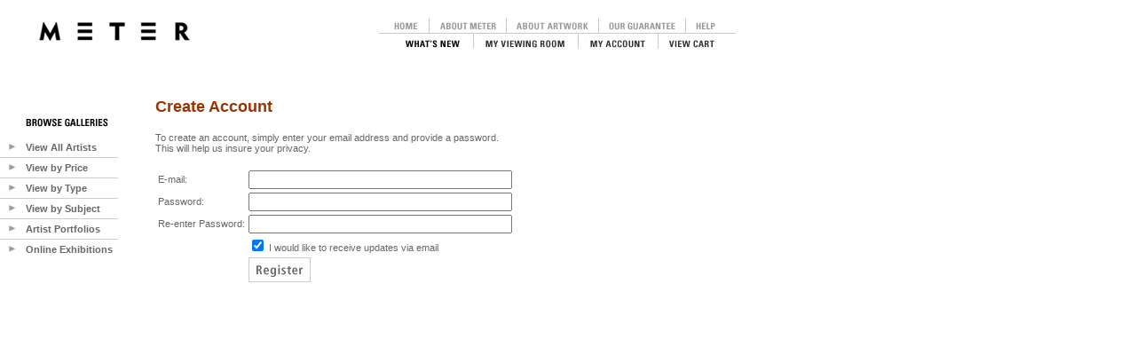

--- FILE ---
content_type: text/html
request_url: https://www.metergallery.com/register.asp?redir=viewphoto.asp?photoID=-527222270&action=addViewingRoom&collectionID=1750821933
body_size: 29536
content:


<SCRIPT>
function confirmDel()  {
	return confirm("Are you sure you want to delete this item?");
}

</script>

<html>
<head>
<title>Create Account</title>
<link rel="STYLESHEET" type="text/css" href="includes/meter.css">
<body marginleft="0" marginheight="0">

<!-- session = 145005438	-->
<div style="position:absolute; left:360px; top:20px; z-index:40px;">
	<!--	<TR>
			<TD><img src=images/blank.gif width=45 height=1></TD>
			<TD align=left><a href=/random.asp><img border=0 src=images/meter_logo_topnav.gif></a></TD>
	-->
	
	
	<img src="images/top_nav_off.gif"  border="0" usemap="#top_nav">
<map name="top_nav">
<area alt="" coords="410,0,468,17" href="viewHelp.asp">
<area alt="" coords="69,0,122,16" href="default.asp">
<area alt="" coords="121,0,210,17" href="viewAboutMeter.asp">
<area alt="" coords="210,0,314,17" href="viewAboutPrints.asp">
<area alt="" coords="78,17,173,36" href="whatsNew.asp">
<area alt="" coords="174,17,290,35" href="viewViewingRoom.asp">
<area alt="" coords="383,17,459,35" href="shoppingCart.asp">
<area alt="" coords="290,17,381,35" href="myAccount.asp">
<area alt="" coords="315,0,409,17" href="viewGuarantee.asp">	
</map>

</div><div style="position:absolute; left:44px; top:25px;">
	<a href=default.asp><img border=0 src=images/meter_logo.gif></a>
</div>
<div style="position:absolute; left:0px; top:133px; width:100; z-index:30;">

<form name="sideForm" id="sideForm">

<div style="position:absolute; left:-500px;">
	<img src="images/arrow_right.gif" alt="" border="0" style="height: 0; width: 0;">
	<IMG style="height: 0; width: 0;" alt="" src="images/arrow_down.gif" height="0" width="0">
	<INPUT id="allArtistsStatus" type="hidden" name="allArtistsStatus" value="none" size="3"  style="height: 0; width: 0;">
	<INPUT id="byPriceStatus" type="hidden" value="none" name="byPriceStatus" size="3"  style="height: 0; width: 0;">
	<INPUT id="byTypeStatus" type="hidden" value="none" name="byTypeStatus" size="3" style="height: 0; width: 0;">
	<INPUT id="bySubjectStatus" type="hidden" value="none" name="bySubjectStatus" size="3" style="height: 0; width: 0;">
	<INPUT id="byExhibitionStatus" type="hidden" value="none" name="byExhibitionStatus" size="3"  style="height: 0; width: 0;">
	<INPUT id="byArtistStatus" type="hidden" value="none" name="byArtistStatus" size="3"  style="height: 0; width: 0;">
</div>



<TABLE cellSpacing="0" cellPadding="0" width="125" border="0">
	<TR>
		<td><img src=images/blank.gif width=20 height=27></TD>
		<TD align=left valign=top><img src=images/browse_side_header.gif><BR></TD>
	</TR>
	<TR>
		<TD><a name="hdr_allArtists" id="hdr_allArtists" href="#" style="text-decoration:none;" onFocus="this.blur()" onClick="swapAllArtists(); return false;"><img src="images/arrow_right.gif" alt="" name="imgAllArtists" id="imgAllArtists" border="0" style="border: none;" hspace=8></a></TD>
		<TD><a href="#" onclick="swapAllArtists(); return false;" style="text-decoration:none; font-family:'Arial'; font-size : 11px; "><b>View All Artists</b></a></TD>
	</TR>
	<TR>
		<TD></TD>
		<TD>
			<DIV ms_positioning="FlowLayout" id="pnlAllArtists">
				<TABLE id="Table4" cellSpacing="1" cellPadding="1">
					<TR>
						<TD><IMG id="imgRand" alt="" src="images/bullet_blank.gif"></TD>
						<TD><a style="text-decoration:none; font-family:'Verdana'; font-size : 10px; " href=random.asp?screen=random>Randomly</a></TD>
					</TR>
					<TR>
						<TD><IMG id="imgAlpha" alt="" src="images/bullet_blank.gif"></TD>
						<TD><a style="text-decoration:none; font-family:'Verdana'; font-size : 10px; " href=photoFilter.asp?screen=alpha>Alphabetically</a></TD>
					</TR>
				</TABLE>
			</DIV>
		</TD>
	</TR>
	<TR>
		<TD height=11 colspan=2><img width=133 height=1 src=images/hor_line.gif></TD>
	</TR>
	<TR>
		<TD><a href="#" onclick="swapByPrice(); return false;" style="text-decoration:none;" onFocus='this.blur()'><IMG border=0 id="imgByPrice" alt="" src="images/arrow_right.gif" name="imgByPrice" hspace=8></a></TD>
		<TD><a href="#" onclick="swapByPrice(); return false;" style="text-decoration:none; font-family:'Arial'; font-size : 11px;"><b>View by Price</b></a></TD>
	</TR>
	<TR>
		<TD></TD>
		<TD colSpan="2">
			<DIV id="pnlByPrice" ms_positioning="FlowLayout">
				<TABLE id="Table6" cellSpacing="1" cellPadding="1">
					<TR>
						<TD><IMG id="imgPrice1" alt="" src="images/bullet_blank.gif" name="imgPrice1" ></TD>
						<TD><a style="text-decoration:none; font-family:'Verdana'; font-size : 10px; " href=photoFilter.asp?screen=price&arg=1>Under $750</a></TD>
					</TR>
					<TR>
						<TD><IMG id="imgPrice2" alt="" src="images/bullet_blank.gif" name="imgPrice2" ></TD>
						<TD><a style="text-decoration:none; font-family:'Verdana'; font-size : 10px; " href=photoFilter.asp?screen=price&arg=2>$751 to $1,500</a></TD>
					</TR>
					<TR>
						<TD><IMG id="imgPrice3" alt="" src="images/bullet_blank.gif" name="imgPrice3" ></TD>
						<TD><a style="text-decoration:none; font-family:'Verdana'; font-size : 10px; " href=photoFilter.asp?screen=price&arg=3>over $1,500</a></TD>
					</TR>
				</TABLE>
			</DIV>
		</TD>
	</TR>
	<TR>
		<TD height=11 colspan=2><img width=133 height=1 src=images/hor_line.gif></TD>
	</TR>
	<TR>
		<TD><a href="#" onclick="swapByType(); return false;" style="text-decoration:none; " onFocus='this.blur()'><IMG border=0 id="imgByType" alt="" src="images/arrow_right.gif" name="imgByType" hspace=8></a></TD>
		<TD><a href="#" onclick="swapByType(); return false;" style="text-decoration:none; font-family:'Arial'; font-size : 11px;"><b>View by Type</b></a></TD>
	</TR>
	<TR>
		<TD></TD>
		<TD colSpan="2">
			<DIV ms_positioning="FlowLayout" id="pnlByType">
				<TABLE id="Table8" cellSpacing="1" cellPadding="1" border=0>
					
					<TR>
						<TD><IMG alt="" src="images/bullet_blank.gif" name='imgType1'></TD>
						<TD NOWRAP><a style="text-decoration:none; font-family:'Verdana'; font-size : 10px; " href=photoFilter.asp?screen=type&arg=1>Black & White</a></TD>
					</TR>
					
					<TR>
						<TD><IMG alt="" src="images/bullet_blank.gif" name='imgType2'></TD>
						<TD NOWRAP><a style="text-decoration:none; font-family:'Verdana'; font-size : 10px; " href=photoFilter.asp?screen=type&arg=2>Tinted or Toned</a></TD>
					</TR>
					
					<TR>
						<TD><IMG alt="" src="images/bullet_blank.gif" name='imgType3'></TD>
						<TD NOWRAP><a style="text-decoration:none; font-family:'Verdana'; font-size : 10px; " href=photoFilter.asp?screen=type&arg=3>Color</a></TD>
					</TR>
					
				</TABLE>
			</DIV>
		</TD>
	</TR>
	<TR>
		<TD height=11 colspan=2><img width=133 height=1 src=images/hor_line.gif></TD>
	</TR>
	<TR>
		<TD><a href="#" onclick="swapBySubject(); return false;" style="text-decoration:none;" onFocus='this.blur()'><IMG border=0 alt="" src="images/arrow_right.gif" name="imgBySubject" hspace=8></a></TD>
		<TD NOWRAP><a href="#" onclick="swapBySubject(); return false;" style="text-decoration:none; font-family:'Arial'; font-size : 11px; "><b>View by Subject</b></a></TD>
	</TR>
	<TR>
		<TD></TD>
		<TD colSpan="2">
			<DIV ms_positioning="FlowLayout" id="pnlBySubject">
				<TABLE id="Table10" cellSpacing="1" cellPadding="1">
					
					<TR>
						<TD><IMG alt="" src="images/bullet_blank.gif" name='imgSub1'></TD>
						<TD><a style="text-decoration:none; font-family:'Verdana'; font-size : 10px; " href=photoFilter.asp?screen=subject&arg=1>abstract</a></TD>
					</TR>
					
					<TR>
						<TD><IMG alt="" src="images/bullet_blank.gif" name='imgSub2'></TD>
						<TD><a style="text-decoration:none; font-family:'Verdana'; font-size : 10px; " href=photoFilter.asp?screen=subject&arg=2>architecture</a></TD>
					</TR>
					
					<TR>
						<TD><IMG alt="" src="images/bullet_blank.gif" name='imgSub3'></TD>
						<TD><a style="text-decoration:none; font-family:'Verdana'; font-size : 10px; " href=photoFilter.asp?screen=subject&arg=3>conceptual</a></TD>
					</TR>
					
					<TR>
						<TD><IMG alt="" src="images/bullet_blank.gif" name='imgSub11'></TD>
						<TD><a style="text-decoration:none; font-family:'Verdana'; font-size : 10px; " href=photoFilter.asp?screen=subject&arg=11>documentary</a></TD>
					</TR>
					
					<TR>
						<TD><IMG alt="" src="images/bullet_blank.gif" name='imgSub684962712'></TD>
						<TD><a style="text-decoration:none; font-family:'Verdana'; font-size : 10px; " href=photoFilter.asp?screen=subject&arg=684962712>fashion</a></TD>
					</TR>
					
					<TR>
						<TD><IMG alt="" src="images/bullet_blank.gif" name='imgSub312015852'></TD>
						<TD><a style="text-decoration:none; font-family:'Verdana'; font-size : 10px; " href=photoFilter.asp?screen=subject&arg=312015852>fauna</a></TD>
					</TR>
					
					<TR>
						<TD><IMG alt="" src="images/bullet_blank.gif" name='imgSub1026956134'></TD>
						<TD><a style="text-decoration:none; font-family:'Verdana'; font-size : 10px; " href=photoFilter.asp?screen=subject&arg=1026956134>figurative</a></TD>
					</TR>
					
					<TR>
						<TD><IMG alt="" src="images/bullet_blank.gif" name='imgSub1931931273'></TD>
						<TD><a style="text-decoration:none; font-family:'Verdana'; font-size : 10px; " href=photoFilter.asp?screen=subject&arg=-1931931273>flora</a></TD>
					</TR>
					
					<TR>
						<TD><IMG alt="" src="images/bullet_blank.gif" name='imgSub1163889425'></TD>
						<TD><a style="text-decoration:none; font-family:'Verdana'; font-size : 10px; " href=photoFilter.asp?screen=subject&arg=-1163889425>humor</a></TD>
					</TR>
					
					<TR>
						<TD><IMG alt="" src="images/bullet_blank.gif" name='imgSub939309052'></TD>
						<TD><a style="text-decoration:none; font-family:'Verdana'; font-size : 10px; " href=photoFilter.asp?screen=subject&arg=-939309052>landscape</a></TD>
					</TR>
					
					<TR>
						<TD><IMG alt="" src="images/bullet_blank.gif" name='imgSub58673643'></TD>
						<TD><a style="text-decoration:none; font-family:'Verdana'; font-size : 10px; " href=photoFilter.asp?screen=subject&arg=58673643>narrative</a></TD>
					</TR>
					
					<TR>
						<TD><IMG alt="" src="images/bullet_blank.gif" name='imgSub138887349'></TD>
						<TD><a style="text-decoration:none; font-family:'Verdana'; font-size : 10px; " href=photoFilter.asp?screen=subject&arg=138887349>nature</a></TD>
					</TR>
					
					<TR>
						<TD><IMG alt="" src="images/bullet_blank.gif" name='imgSub588710446'></TD>
						<TD><a style="text-decoration:none; font-family:'Verdana'; font-size : 10px; " href=photoFilter.asp?screen=subject&arg=-588710446>nude</a></TD>
					</TR>
					
					<TR>
						<TD><IMG alt="" src="images/bullet_blank.gif" name='imgSub923386114'></TD>
						<TD><a style="text-decoration:none; font-family:'Verdana'; font-size : 10px; " href=photoFilter.asp?screen=subject&arg=-923386114>pop</a></TD>
					</TR>
					
					<TR>
						<TD><IMG alt="" src="images/bullet_blank.gif" name='imgSub400388591'></TD>
						<TD><a style="text-decoration:none; font-family:'Verdana'; font-size : 10px; " href=photoFilter.asp?screen=subject&arg=-400388591>portraiture</a></TD>
					</TR>
					
					<TR>
						<TD><IMG alt="" src="images/bullet_blank.gif" name='imgSub1112765788'></TD>
						<TD><a style="text-decoration:none; font-family:'Verdana'; font-size : 10px; " href=photoFilter.asp?screen=subject&arg=1112765788>science</a></TD>
					</TR>
					
					<TR>
						<TD><IMG alt="" src="images/bullet_blank.gif" name='imgSub2142869725'></TD>
						<TD><a style="text-decoration:none; font-family:'Verdana'; font-size : 10px; " href=photoFilter.asp?screen=subject&arg=-2142869725>social landscape</a></TD>
					</TR>
					
					<TR>
						<TD><IMG alt="" src="images/bullet_blank.gif" name='imgSub604550422'></TD>
						<TD><a style="text-decoration:none; font-family:'Verdana'; font-size : 10px; " href=photoFilter.asp?screen=subject&arg=-604550422>social realism</a></TD>
					</TR>
					
					<TR>
						<TD><IMG alt="" src="images/bullet_blank.gif" name='imgSub650744616'></TD>
						<TD><a style="text-decoration:none; font-family:'Verdana'; font-size : 10px; " href=photoFilter.asp?screen=subject&arg=650744616>still life</a></TD>
					</TR>
					
					<TR>
						<TD><IMG alt="" src="images/bullet_blank.gif" name='imgSub307966455'></TD>
						<TD><a style="text-decoration:none; font-family:'Verdana'; font-size : 10px; " href=photoFilter.asp?screen=subject&arg=-307966455>urban landscape</a></TD>
					</TR>
					
					<TR>
						<TD><IMG alt="" src="images/bullet_blank.gif" name='imgSub1112765790'></TD>
						<TD><a style="text-decoration:none; font-family:'Verdana'; font-size : 10px; " href=photoFilter.asp?screen=subject&arg=1112765790>water</a></TD>
					</TR>
					
				</TABLE>
			</DIV>
		</TD>
	</TR>
	<TR>
		<TD height=11 colspan=2><img width=133 height=1 src=images/hor_line.gif></TD>
	</TR>
	<TR>
		<TD><a href="#" onclick="swapByArtist(); return false;" style="text-decoration:none;" onFocus='this.blur()'><IMG border=0 id="imgByArtist" alt="" src="images/arrow_right.gif" name="imgByArtist" hspace=8></a></TD>
		<TD><a href="#" onclick="swapByArtist(); return false;" style="text-decoration:none; font-family:'Arial'; font-size : 11px;"><b>Artist Portfolios</b></a></TD>
	</TR>
	<TR>
		<TD></TD>
		<TD colSpan="2">
			<DIV ms_positioning="FlowLayout" id="pnlByArtist">
				<TABLE id="Table12" cellSpacing="1" cellPadding="1">
					
					<TR>
						<TD><IMG id="Img2" alt="" src="images/bullet_blank.gif" name='imgArt1031274293'></TD>
						<TD><a style="text-decoration:none; font-family:'Verdana'; font-size : 10px; " href=viewCollection.asp?screen=collection&collectionID=2123009462>William Abranowicz</a></TD>
					</TR>
					
					<TR>
						<TD><IMG id="Img2" alt="" src="images/bullet_blank.gif" name='imgArt1031274292'></TD>
						<TD><a style="text-decoration:none; font-family:'Verdana'; font-size : 10px; " href=viewCollection.asp?screen=collection&collectionID=2123009461>Mark Arbeit</a></TD>
					</TR>
					
					<TR>
						<TD><IMG id="Img2" alt="" src="images/bullet_blank.gif" name='imgArt2136426079'></TD>
						<TD><a style="text-decoration:none; font-family:'Verdana'; font-size : 10px; " href=viewCollection.asp?screen=collection&collectionID=934233934>Kent Barker</a></TD>
					</TR>
					
					<TR>
						<TD><IMG id="Img2" alt="" src="images/bullet_blank.gif" name='imgArt1031274311'></TD>
						<TD><a style="text-decoration:none; font-family:'Verdana'; font-size : 10px; " href=viewCollection.asp?screen=collection&collectionID=2123009501>Dominique Bollinger</a></TD>
					</TR>
					
					<TR>
						<TD><IMG id="Img2" alt="" src="images/bullet_blank.gif" name='imgArt1030624770'></TD>
						<TD><a style="text-decoration:none; font-family:'Verdana'; font-size : 10px; " href=viewCollection.asp?screen=collection&collectionID=-1432376741>Jill  Corson</a></TD>
					</TR>
					
					<TR>
						<TD><IMG id="Img2" alt="" src="images/bullet_blank.gif" name='imgArt240397522'></TD>
						<TD><a style="text-decoration:none; font-family:'Verdana'; font-size : 10px; " href=viewCollection.asp?screen=collection&collectionID=2123009444>Craig Cutler</a></TD>
					</TR>
					
					<TR>
						<TD><IMG id="Img2" alt="" src="images/bullet_blank.gif" name='imgArt573330722'></TD>
						<TD><a style="text-decoration:none; font-family:'Verdana'; font-size : 10px; " href=viewCollection.asp?screen=collection&collectionID=2123009443>Don Freeman</a></TD>
					</TR>
					
					<TR>
						<TD><IMG id="Img2" alt="" src="images/bullet_blank.gif" name='imgArt1028322530'></TD>
						<TD><a style="text-decoration:none; font-family:'Verdana'; font-size : 10px; " href=viewCollection.asp?screen=collection&collectionID=2123009517>Torkil Gudnason</a></TD>
					</TR>
					
					<TR>
						<TD><IMG id="Img2" alt="" src="images/bullet_blank.gif" name='imgArt1031274285'></TD>
						<TD><a style="text-decoration:none; font-family:'Verdana'; font-size : 10px; " href=viewCollection.asp?screen=collection&collectionID=1201293546>Christina  Hope</a></TD>
					</TR>
					
					<TR>
						<TD><IMG id="Img2" alt="" src="images/bullet_blank.gif" name='imgArt1026789643'></TD>
						<TD><a style="text-decoration:none; font-family:'Verdana'; font-size : 10px; " href=viewCollection.asp?screen=collection&collectionID=1026834259>Pedro Isztin</a></TD>
					</TR>
					
					<TR>
						<TD><IMG id="Img2" alt="" src="images/bullet_blank.gif" name='imgArt1031274287'></TD>
						<TD><a style="text-decoration:none; font-family:'Verdana'; font-size : 10px; " href=viewCollection.asp?screen=collection&collectionID=2123009448>Brian Kosoff</a></TD>
					</TR>
					
					<TR>
						<TD><IMG id="Img2" alt="" src="images/bullet_blank.gif" name='imgArt1031274291'></TD>
						<TD><a style="text-decoration:none; font-family:'Verdana'; font-size : 10px; " href=viewCollection.asp?screen=collection&collectionID=2123009504>Gerard Lange</a></TD>
					</TR>
					
					<TR>
						<TD><IMG id="Img2" alt="" src="images/bullet_blank.gif" name='imgArt1031274317'></TD>
						<TD><a style="text-decoration:none; font-family:'Verdana'; font-size : 10px; " href=viewCollection.asp?screen=collection&collectionID=2123009518>Wayne Levin</a></TD>
					</TR>
					
					<TR>
						<TD><IMG id="Img2" alt="" src="images/bullet_blank.gif" name='imgArt1031274318'></TD>
						<TD><a style="text-decoration:none; font-family:'Verdana'; font-size : 10px; " href=viewCollection.asp?screen=collection&collectionID=2123009519>Rita Maas</a></TD>
					</TR>
					
					<TR>
						<TD><IMG id="Img2" alt="" src="images/bullet_blank.gif" name='imgArt1638366755'></TD>
						<TD><a style="text-decoration:none; font-family:'Verdana'; font-size : 10px; " href=viewCollection.asp?screen=collection&collectionID=2123009487>Tony  Mendoza</a></TD>
					</TR>
					
					<TR>
						<TD><IMG id="Img2" alt="" src="images/bullet_blank.gif" name='imgArt749997903'></TD>
						<TD><a style="text-decoration:none; font-family:'Verdana'; font-size : 10px; " href=viewCollection.asp?screen=collection&collectionID=2123009510>Sheila Metzner</a></TD>
					</TR>
					
					<TR>
						<TD><IMG id="Img2" alt="" src="images/bullet_blank.gif" name='imgArt1031274307'></TD>
						<TD><a style="text-decoration:none; font-family:'Verdana'; font-size : 10px; " href=viewCollection.asp?screen=collection&collectionID=2123009490>David O'Connor</a></TD>
					</TR>
					
					<TR>
						<TD><IMG id="Img2" alt="" src="images/bullet_blank.gif" name='imgArt1031274302'></TD>
						<TD><a style="text-decoration:none; font-family:'Verdana'; font-size : 10px; " href=viewCollection.asp?screen=collection&collectionID=2123009480>Ken Rosenthal</a></TD>
					</TR>
					
					<TR>
						<TD><IMG id="Img2" alt="" src="images/bullet_blank.gif" name='imgArt1031274296'></TD>
						<TD><a style="text-decoration:none; font-family:'Verdana'; font-size : 10px; " href=viewCollection.asp?screen=collection&collectionID=2123009468>Bill Schwab</a></TD>
					</TR>
					
					<TR>
						<TD><IMG id="Img2" alt="" src="images/bullet_blank.gif" name='imgArt1031274290'></TD>
						<TD><a style="text-decoration:none; font-family:'Verdana'; font-size : 10px; " href=viewCollection.asp?screen=collection&collectionID=2123009505>Jennifer Shaw</a></TD>
					</TR>
					
					<TR>
						<TD><IMG id="Img2" alt="" src="images/bullet_blank.gif" name='imgArt1031274288'></TD>
						<TD><a style="text-decoration:none; font-family:'Verdana'; font-size : 10px; " href=viewCollection.asp?screen=collection&collectionID=2123009451>Eric Slayton</a></TD>
					</TR>
					
					<TR>
						<TD><IMG id="Img2" alt="" src="images/bullet_blank.gif" name='imgArt1031274289'></TD>
						<TD><a style="text-decoration:none; font-family:'Verdana'; font-size : 10px; " href=viewCollection.asp?screen=collection&collectionID=2123009453>James Smolka</a></TD>
					</TR>
					
					<TR>
						<TD><IMG id="Img2" alt="" src="images/bullet_blank.gif" name='imgArt1031274294'></TD>
						<TD><a style="text-decoration:none; font-family:'Verdana'; font-size : 10px; " href=viewCollection.asp?screen=collection&collectionID=2123009473>Hiroshi Watanabe</a></TD>
					</TR>
					
					<TR>
						<TD><IMG id="Img2" alt="" src="images/bullet_blank.gif" name='imgArt1028931723'></TD>
						<TD><a style="text-decoration:none; font-family:'Verdana'; font-size : 10px; " href=viewCollection.asp?screen=collection&collectionID=629946992>Dan Weaks</a></TD>
					</TR>
					
					<TR>
						<TD><IMG id="Img2" alt="" src="images/bullet_blank.gif" name='imgArt1031274316'></TD>
						<TD><a style="text-decoration:none; font-family:'Verdana'; font-size : 10px; " href=viewCollection.asp?screen=collection&collectionID=2123009516>Mark Weiss</a></TD>
					</TR>
					
					<TR>
						<TD><IMG id="Img2" alt="" src="images/bullet_blank.gif" name='imgArt1031274286'></TD>
						<TD><a style="text-decoration:none; font-family:'Verdana'; font-size : 10px; " href=viewCollection.asp?screen=collection&collectionID=2123009445>Lloyd Ziff</a></TD>
					</TR>
					
					<TR>
						<TD><IMG id="Img2" alt="" src="images/bullet_blank.gif" name='imgArt1031274297'></TD>
						<TD><a style="text-decoration:none; font-family:'Verdana'; font-size : 10px; " href=viewCollection.asp?screen=collection&collectionID=2123009469>Ryan Zoghlin</a></TD>
					</TR>
					
				</TABLE>
			</DIV>
		</TD>
	</TR>
	<TR>
		<TD height=11 colspan=2><img width=133 height=1 src=images/hor_line.gif></TD>
	</TR>
	<TR>
		<TD><a href="#" onclick="swapbyExhibition(); return false;" style="text-decoration:none;" onFocus='this.blur()'><IMG border=0 id="imgbyExhibition" alt="" src="images/arrow_right.gif" name="imgbyExhibition" hspace=8></a></TD>
		<TD><a href="#" onclick="swapbyExhibition(); return false;" style="text-decoration:none; font-family:'Arial'; font-size : 11px;"><b>Online Exhibitions</b></a></TD>
	</TR>
	<TR>
		<TD></TD>
		<TD colSpan="2">
			<DIV ms_positioning="FlowLayout" id="pnlByExhibition">
				<TABLE id="Table13" cellSpacing="1" cellPadding="1">
					
					<TR>
						<TD><IMG id="Img2" alt="" src="images/bullet_blank.gif" name='imgEx1031274315'></TD>
						<TD><a style="text-decoration:none; font-family:'Verdana'; font-size : 10px; " href=viewExhibition.asp?screen=exhibition&collectionID=2123009511>In My Bedroom</a></TD>
					</TR>
					
					<TR>
						<TD><IMG id="Img2" alt="" src="images/bullet_blank.gif" name='imgEx1031274314'></TD>
						<TD><a style="text-decoration:none; font-family:'Verdana'; font-size : 10px; " href=viewExhibition.asp?screen=exhibition&collectionID=2123009509>Hothouse</a></TD>
					</TR>
					
					<TR>
						<TD><IMG id="Img2" alt="" src="images/bullet_blank.gif" name='imgEx1031274313'></TD>
						<TD><a style="text-decoration:none; font-family:'Verdana'; font-size : 10px; " href=viewExhibition.asp?screen=exhibition&collectionID=2123009508>Suburbia</a></TD>
					</TR>
					
					<TR>
						<TD><IMG id="Img2" alt="" src="images/bullet_blank.gif" name='imgEx1031274312'></TD>
						<TD><a style="text-decoration:none; font-family:'Verdana'; font-size : 10px; " href=viewExhibition.asp?screen=exhibition&collectionID=2123009507>& Light</a></TD>
					</TR>
					
					<TR>
						<TD><IMG id="Img2" alt="" src="images/bullet_blank.gif" name='imgEx1031274310'></TD>
						<TD><a style="text-decoration:none; font-family:'Verdana'; font-size : 10px; " href=viewExhibition.asp?screen=exhibition&collectionID=2123009500>Through My Window</a></TD>
					</TR>
					
					<TR>
						<TD><IMG id="Img2" alt="" src="images/bullet_blank.gif" name='imgEx1031274308'></TD>
						<TD><a style="text-decoration:none; font-family:'Verdana'; font-size : 10px; " href=viewExhibition.asp?screen=exhibition&collectionID=2123009492>Home Is</a></TD>
					</TR>
					
					<TR>
						<TD><IMG id="Img2" alt="" src="images/bullet_blank.gif" name='imgEx1031274301'></TD>
						<TD><a style="text-decoration:none; font-family:'Verdana'; font-size : 10px; " href=viewExhibition.asp?screen=exhibition&collectionID=2123009479>Chair &</a></TD>
					</TR>
					
				</TABLE>
			</DIV>
		</TD>
	</TR>
</TABLE>

<script>
	function SetCookie(cookieName,cookieValue,nDays) {
		var today = new Date();
		var expire = new Date();
		if (nDays==null || nDays==0) nDays=1;
		expire.setTime(today.getTime() + 3600000*24*nDays);
		document.cookie = cookieName+"="+escape(cookieValue) + ";expires="+expire.toGMTString();
	};

	function ReadCookie(cookieName) {
		var theCookie=""+document.cookie;
		var ind=theCookie.indexOf(cookieName);
		if (ind==-1 || cookieName=="") return ""; 
		var ind1=theCookie.indexOf(';',ind);
		if (ind1==-1) ind1=theCookie.length; 
		return unescape(theCookie.substring(ind+cookieName.length+1,ind1));
	};
</script>



<script>
function initCookies()  {
	if (ReadCookie("allArtistsStatus") == "") {
		SetCookie("allArtistsStatus", "none", 1000);
	};
	if (ReadCookie("byPriceStatus") == "") {
		SetCookie("byPriceStatus", "none", 1000);
	};
	if (ReadCookie("byTypeStatus") == "") {
		SetCookie("byTypeStatus", "none", 1000);
	};
	if (ReadCookie("bySubjectStatus") == "") {
		SetCookie("bySubjectStatus", "none", 1000);
	};
	if (ReadCookie("byExhibitionStatus") == "") {
		SetCookie("byExhibitionStatus", "none", 1000);
	};
	if (ReadCookie("byArtistStatus") == "") {
		SetCookie("byArtistStatus", "none", 1000);
	};
};
</script>
<script>
	function updatePanels() {
		pnlAllArtists.style.display = ReadCookie("allArtistsStatus");
		
		document.sideForm.imgAllArtists.src = "images/side_arrow_" + ReadCookie("allArtistsStatus") + ".gif";
		
		
		pnlByPrice.style.display = ReadCookie("byPriceStatus");
		
		document.sideForm.imgByPrice.src = "images/side_arrow_" + ReadCookie("byPriceStatus") + ".gif";
		

		pnlByType.style.display = ReadCookie("byTypeStatus");
		
		document.sideForm.imgByType.src = "images/side_arrow_" + ReadCookie("byTypeStatus") + ".gif";
		

		pnlBySubject.style.display = ReadCookie("bySubjectStatus");
		
		document.sideForm.imgBySubject.src = "images/side_arrow_" + ReadCookie("bySubjectStatus") + ".gif";
		
		
		pnlByExhibition.style.display = ReadCookie("byExhibitionStatus");
		
		document.sideForm.imgbyExhibition.src = "images/side_arrow_" + ReadCookie("byExhibitionStatus") + ".gif";
		  

		pnlByArtist.style.display = ReadCookie("byArtistStatus");
		
		document.sideForm.imgByArtist.src = "images/side_arrow_" + ReadCookie("byArtistStatus") + ".gif";
		 
	};

	function swapAllArtists()  {
		if (ReadCookie("allArtistsStatus") == "inline") {
			SetCookie("allArtistsStatus", "none", 1000);
		}
		else {
			SetCookie("allArtistsStatus", "inline", 1000);
		}
		updatePanels();
	};
	function swapByPrice()  {
		if (ReadCookie("byPriceStatus") == "inline") {
			SetCookie("byPriceStatus", "none", 1000);
		}
		else {
			SetCookie("byPriceStatus", "inline", 1000);
		}
		updatePanels();
	};
	function swapByType()  {
		if (ReadCookie("byTypeStatus") == "inline") {
			SetCookie("byTypeStatus", "none", 1000);
		}
		else {
			SetCookie("byTypeStatus", "inline", 1000);
		}
		updatePanels();
	};
	function swapBySubject()  {
		if (ReadCookie("bySubjectStatus") == "inline") {
			SetCookie("bySubjectStatus", "none", 1000);
		}
		else {
			SetCookie("bySubjectStatus", "inline", 1000);
		}
		updatePanels();
	};
	function swapbyExhibition()  {
		if (ReadCookie("byExhibitionStatus") == "inline") {
			SetCookie("byExhibitionStatus", "none", 1000);
		}
		else {
			SetCookie("byExhibitionStatus", "inline", 1000);
		}
		updatePanels();
	};
	function swapByArtist()  {
		if (ReadCookie("byArtistStatus") == "inline") {
			SetCookie("byArtistStatus", "none", 1000);
		}
		else {
			SetCookie("byArtistStatus", "inline", 1000);
		}
		updatePanels();
	};
</script>
<script>
	initCookies();
	updatePanels();
</script>
</form>

</div></TD>

<div style="position:absolute; left:175px; top:92px;">
	<P class="header">Create Account</P>
	To create an account, simply enter your email address and provide a password.<BR>
	This will help us insure your privacy.
	<BR><BR>

<form action=register.asp method=post>
<input type=hidden name=action value="register">
<input type=hidden name=redir value="viewphoto.asp?photoID=-527222270">
<input type=hidden name=photoID value="">
<input type=hidden name=collectionID value="1750821933">
<TABLE>
	<TR><TD>
	
	<TR><TD>E-mail:</TD><TD><input type=text name=email size=35 value=""></TD></TR>
	<TR><TD>Password:</TD><TD><input type=password name=password size=35 value=""></TD></TR>
	<TR><TD>Re-enter Password:</TD><TD><input type=password name=password2 size=35 value=""></TD></TR>
	<TR><TD></TD><TD><input type=checkbox name=updates value="Yes" checked>&nbsp;<font style="font-size:8pt;">I would like to receive updates via email</font></TD></TR>
	<TR><TD></TD><TD><input type=image src=images/register.gif></TD></TR>
</TABLE>
</form>
</div>

<div style="position:absolute; left:160px; top:775px;">
	<P class="copy">Design:  <a class="copy2" href="http://meterindustries.com" target="_blank">MeterIndustries.com</a> &nbsp;&copy;2026 Meter Inc.  All rights reserved.  <a class="copy" href=viewTerms.asp>Legal Information.</a>  <a class="copy" href=http://metergallery.com/viewHelp.asp?sect=b2>Privacy Information</a>.</p><BR>

</div>

</body>
</html>
